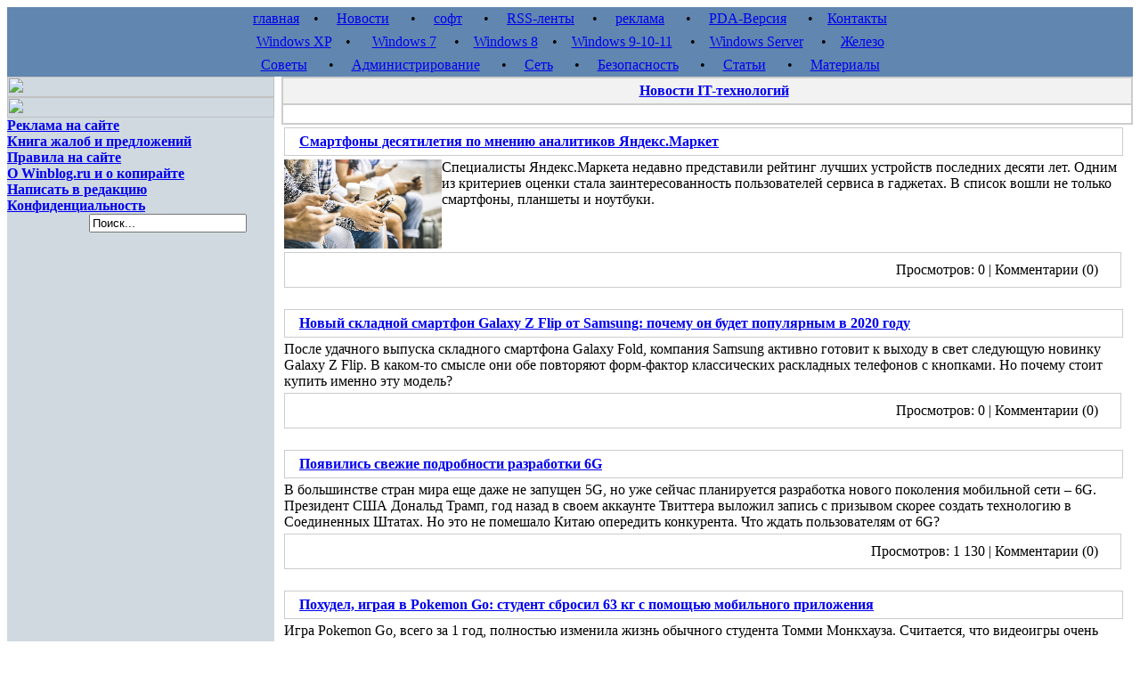

--- FILE ---
content_type: text/html; charset=utf-8
request_url: http://www.winblog.ru/news/page/12/
body_size: 8481
content:
<!DOCTYPE html PUBLIC "-//W3C//DTD XHTML 1.0 Transitional//EN" "http://www.w3.org/TR/xhtml1/DTD/xhtml1-transitional.dtd">
<html xmlns="http://www.w3.org/1999/xhtml">
<head>
<meta charset="utf-8">
<title>Новости &raquo; Страница 12 &raquo; Статьи о Microsoft Windows. Установка, администрирование, ускорение и оптимизация Microsoft Windows 7, Windows 8, Windows XP, и Windows 10</title>
<meta name="description" content="Ежедневно обновляемые новости IT технологий, компьютерные нововсти.">
<meta name="keywords" content="Статьи, книги, каталог статей, Windows, Windows 2000, Windows XP, Windows Server 2003, Windows Vista, Windows Longhorn, администрирование, управление, новости, книги, полезные советы, разное, сеть, TCP/IP, TCP, IP, проблема, помощь, FAQ, програмное обеспечение, ПО, софт, загрузить, download, скачать, игры, DNS, Сервер, базы данных, Exchange, Microsoft, window xp, microsoft office xp, xp, office xp, xp theme, style xp, window xp professional, window xp theme, window xp tip, window xp update,  download window xp, free desktop background xp, volume icon on xp, xp wallpaper, window xp service pack 2,window xp sp, microsoft xp, window xp wallpaper, microsoft window xp home edition, free window xp theme,  microsoft window xp, window server 2003, download window xp free, window xp media center, window xp upgrade,window xp sp2, window xp boot disk">
<meta name="generator" content="DataLife Engine (http://dle-news.ru)">
<link rel="search" type="application/opensearchdescription+xml" href="http://www.winblog.ru/index.php?do=opensearch" title="Статьи о Microsoft Windows. Установка, администрирование, ускорение и оптимизация Microsoft Windows 7, Windows 8, Windows XP, и Windows 10">
<link rel="canonical" href="http://www.winblog.ru/news/page/12/"><link rel="alternate" type="application/rss+xml" title="Новости &raquo; Страница 12 &raquo; Статьи о Microsoft Windows. Установка, администрирование, ускорение и оптимизация Microsoft Windows 7, Windows 8, Windows XP, и Windows 10" href="http://www.winblog.ru/news/rss.xml">
<link href="/engine/classes/min/index.php?f=engine/editor/css/default.css&amp;v=27" rel="stylesheet" type="text/css">
<script src="/engine/classes/min/index.php?g=general&amp;v=27"></script>
<script src="/engine/classes/min/index.php?f=engine/classes/js/jqueryui.js,engine/classes/js/dle_js.js&amp;v=27" defer></script>
<meta name="verify-v1" content="E2jHdwR8vHgB3mS1m4Y4XcUeqwsMhZtWZ9XV8AAT4EQ=" />
<meta name='yandex-verification' content='4cef68bdea0de0ae' />
<link rel="alternate" type="application/rss+xml" title="RSS" href="/rss.xml">
<style type="text/css" media="all">
@import url(/templates/profithree/css/style.css);
</style>
<style type="text/css" media="all">
@import url(/templates/profithree/css/engine.css);
</style>
</head>

<body>

<center><div id="widescreen">
<script>
<!--
var dle_root       = '/';
var dle_admin      = '';
var dle_login_hash = '42c236c246fb80bcdba55d580d68dc7dc5ee8990';
var dle_group      = 5;
var dle_skin       = 'profithree';
var dle_wysiwyg    = '1';
var quick_wysiwyg  = '1';
var dle_min_search = '3';
var dle_act_lang   = ["Да", "Нет", "Ввод", "Отмена", "Сохранить", "Удалить", "Загрузка. Пожалуйста, подождите..."];
var menu_short     = 'Быстрое редактирование';
var menu_full      = 'Полное редактирование';
var menu_profile   = 'Просмотр профиля';
var menu_send      = 'Отправить сообщение';
var menu_uedit     = 'Админцентр';
var dle_info       = 'Информация';
var dle_confirm    = 'Подтверждение';
var dle_prompt     = 'Ввод информации';
var dle_req_field  = 'Заполните все необходимые поля';
var dle_del_agree  = 'Вы действительно хотите удалить? Данное действие невозможно будет отменить';
var dle_spam_agree = 'Вы действительно хотите отметить пользователя как спамера? Это приведёт к удалению всех его комментариев';
var dle_c_title    = 'Отправка жалобы';
var dle_complaint  = 'Укажите текст Вашей жалобы для администрации:';
var dle_mail       = 'Ваш e-mail:';
var dle_big_text   = 'Выделен слишком большой участок текста.';
var dle_orfo_title = 'Укажите комментарий для администрации к найденной ошибке на странице:';
var dle_p_send     = 'Отправить';
var dle_p_send_ok  = 'Уведомление успешно отправлено';
var dle_save_ok    = 'Изменения успешно сохранены. Обновить страницу?';
var dle_reply_title= 'Ответ на комментарий';
var dle_tree_comm  = '0';
var dle_del_news   = 'Удалить статью';
var dle_sub_agree  = 'Вы действительно хотите подписаться на комментарии к данной публикации?';
var dle_captcha_type  = '1';
var allow_dle_delete_news   = false;
var dle_search_delay   = false;
var dle_search_value   = '';
jQuery(function($){
FastSearch();
});
//-->
</script>
<noindex>
<table border="0" width="100%" height="26" bgcolor="#6186AF" align="center">
  <tr>
    <td class="centernav" align="center">
      <a href="http://www.winblog.ru/">главная</a> &nbsp;&nbsp;&nbsp;&bull;&nbsp;&nbsp;&nbsp;&nbsp;
      <a href="http://www.winblog.ru/news/">Новости</a> &nbsp;&nbsp;&nbsp;&nbsp;&nbsp;&bull;&nbsp;&nbsp;&nbsp;&nbsp;
      <a href="http://www.winblog.ru/softall/">софт</a> &nbsp;&nbsp;&nbsp;&nbsp;&nbsp;&bull;&nbsp;&nbsp;&nbsp;&nbsp;
      <a href="http://www.winblog.ru/rss.html">RSS-ленты</a> &nbsp;&nbsp;&nbsp;&nbsp;&bull;&nbsp;&nbsp;&nbsp;&nbsp;
      <a href="http://www.winblog.ru/reklama.html">реклама</a> &nbsp;&nbsp;&nbsp;&nbsp;&nbsp;&bull;&nbsp;&nbsp;&nbsp;&nbsp;
      <a href="http://www.winblog.ru/index.php?action=mobile">PDA-Версия</a> &nbsp;&nbsp;&nbsp;&nbsp;&nbsp;&bull;&nbsp;&nbsp;&nbsp;
      <a href="http://www.winblog.ru/index.php?do=feedback">Контакты</a>
    </td>
  </tr>
</table>

<table border="0" width="100%" height="26" bgcolor="#6186AF" align="center">
  <tr>
    <td class="centernav" align="center">
      <a href="http://www.winblog.ru/winxp/">Windows XP</a> &nbsp;&nbsp;&nbsp;&bull;&nbsp;&nbsp;&nbsp;&nbsp;&nbsp;
      <a href="http://www.winblog.ru/win7/">Windows 7</a> &nbsp;&nbsp;&nbsp;&nbsp;&bull;&nbsp;&nbsp;&nbsp;
      <a href="http://www.winblog.ru/windows8/">Windows 8</a> &nbsp;&nbsp;&nbsp;&bull;&nbsp;&nbsp;&nbsp;
      <a href="http://www.winblog.ru/windows-9/">Windows 9-10-11</a> &nbsp;&nbsp;&nbsp;&nbsp;&bull;&nbsp;&nbsp;&nbsp;
      <a href="http://www.winblog.ru/win2003/">Windows Server</a> &nbsp;&nbsp;&nbsp;&nbsp;&bull;&nbsp;&nbsp;&nbsp;
      <a href="http://www.winblog.ru/hardware/">Железо</a>
    </td>
  </tr>
</table>

<table border="0" width="100%" height="26" bgcolor="#6186AF" align="center">
  <tr>
    <td class="centernav" align="center">
      <a href="http://www.winblog.ru/quicktip/">Советы</a> &nbsp;&nbsp;&nbsp;&nbsp;&nbsp;&bull;&nbsp;&nbsp;&nbsp;&nbsp;
      <a href="http://www.winblog.ru/admin/">Администрирование</a> &nbsp;&nbsp;&nbsp;&nbsp;&nbsp;&bull;&nbsp;&nbsp;&nbsp;&nbsp;
      <a href="http://www.winblog.ru/net/">Сеть</a> &nbsp;&nbsp;&nbsp;&nbsp;&nbsp;&bull;&nbsp;&nbsp;&nbsp;&nbsp;
      <a href="http://www.winblog.ru/security/">Безопасность</a> &nbsp;&nbsp;&nbsp;&nbsp;&nbsp;&bull;&nbsp;&nbsp;&nbsp;&nbsp;
      <a href="http://www.winblog.ru/articles/">Статьи</a> &nbsp;&nbsp;&nbsp;&nbsp;&nbsp;&bull;&nbsp;&nbsp;&nbsp;&nbsp;
      <a href="http://www.winblog.ru/partners/">Материалы</a>
    </td>
  </tr>
</table>
</noindex>

<center></center>

<!-- Главная таблица -->
<table border="0"  width="100%" cellspacing="0" cellpadding="0" align="center" bgcolor="#D0D9E0">
  <tr>

<!-- ЛЕВАЯ КОЛОНКА -->
    <td width="300" valign="top">

<!-- Популярное + партнеры -->
<noindex>
<table border="0"  width="300" cellspacing="0" cellpadding="0" bgcolor="#D0D9E0">
  <tr>
    <td><img border="0" src="/templates/profithree/myimg/reklama.gif" width="300" height="23"></td>
  </tr>
<tr><td align="center"><script type="text/javascript" src="//vk.com/js/api/openapi.js?115"></script>

<!-- VK Widget -->
<div id="vk_groups"></div>
<script type="text/javascript">
VK.Widgets.Group("vk_groups", {mode: 0, width: "300", height: "300", color1: 'FFFFFF', color2: '2B587A', color3: '5B7FA6'}, 80325966);
</script></td></tr>

</table>
</noindex>

<!-- Важное -->
<table border="0"  width="100%" cellspacing="0" cellpadding="0" bgcolor="#D0D9E0">
  <tr>
    <td><img border="0" src="/templates/profithree/myimg/imp.gif" width="300" height="23"></td>
  </tr>
  <tr>
    <td class="copy" align="left">
        <b>
<a href="http://www.winblog.ru/reklama.html">Реклама на сайте</a><br />
<a href="http://www.winblog.ru/2006/12/06/book_of_suggestions.html">Книга жалоб и предложений</a><br />
<a href="http://www.winblog.ru/index.php?do=rules">Правила на сайте</a><br />
<a href="http://www.winblog.ru/winblogru.html">О Winblog.ru и о копирайте</a><br />
<a href="http://www.winblog.ru/index.php?do=feedback">Написать в редакцию</a><br />
<a href="http://www.winblog.ru/privacy.html">Конфиденциальность</a><br />
        

	</b>




        
     </td>
  </tr>
   <tr><td>
<form action="" name="searchform" method="post">
&nbsp; &nbsp; &nbsp; &nbsp;<input type="hidden" name="do" value="search" />
&nbsp; &nbsp; &nbsp; &nbsp;<input type="hidden" name="subaction" value="search" />
&nbsp; &nbsp; &nbsp; &nbsp;<input id="story" name="story" value="Поиск..." onblur="if(this.value=='') this.value='Поиск...';" onfocus="if(this.value=='Поиск...') this.value='';" type="text" />
    </form>
   </td></tr>                
</table>
   
    </td>


<!-- КОНТЕНТ -->
    <td width="100%" valign="top" bgcolor="#ffffff" class="news" style="padding-left: 8px; padding-right: 0px;">

<noindex>
<table border ="0" width="100%" bgcolor="#CCCCCC"  cellSpacing="0" cellPadding=0 valign=top style="border: solid 1px #CCC;">
  <tr bgColor="#f2f2f2" valign=middle>
    <td align="center" class="ntitlelink" style="padding-left: 15px; padding-top: 5px; padding-bottom: 5px; border: solid 1px #CCC;">
<a href="/news/"><B>Новости IT-технологий</B></a>
    </td>
  </tr>
  <tr valign=top>
    <td class="news" bgcolor="#FFFFFF" align="left" style="padding: 10px 10px 10px 25px; border: solid 1px #CCC;" width=50%>
	
	
    </td>
  </tr>
</table>
</noindex>

<table border ="0" width="100%" cellSpacing=0 cellPadding=0 valign=top>
  <tr>
      <td width="100%" valign="top" class="news" style="padding-right: 8px;">
      
      
      <div id='dle-content'><table border ="0" width="100%">
	<tr>
		<td valign="top" colspan="2">
<table cellSpacing=0 cellPadding=0 width="100%" bgColor=#CCCCCC border=0>
	<TR bgColor=#ffffff> 
		<TD class="ntitlelink" valign="middle" height="30" style="border: solid 1px #CCC;">
			&nbsp;&nbsp;&nbsp;&nbsp;<b><a href="http://www.winblog.ru/news/1147772026-viki06022001.html">Смартфоны десятилетия по мнению аналитиков Яндекс.Маркет</a></b></TD>
	</TR>
</table>
		</td>
	</tr>
	<tr><td class="news" valign="top" colspan="2"><!--dle_image_begin:http://www.winblog.ru/uploads/posts/2020-02/1580941527_prevju.png|left--><img src="/uploads/posts/2020-02/1580941527_prevju.png" style="float:left;max-width:100%;" alt="Смартфоны десятилетия по мнению аналитиков Яндекс.Маркет"><!--dle_image_end--> Специалисты Яндекс.Маркета недавно представили рейтинг лучших устройств последних десяти лет. Одним из критериев оценки стала заинтересованность пользователей сервиса в гаджетах. В список вошли не только смартфоны, планшеты и ноутбуки.</td></tr>
	<tr><td>
<noindex>
<table cellSpacing=0 cellPadding=0 width="100%" bgColor=#CCCCCC border=0>
	<TR bgColor=#ffffff>
        <td class="slink" align="right" style="border: solid 1px #CCC; padding: 10px 25px 10px 25px;" "width=100%">  Просмотров: 0 <!-- | Дата: 6 фев 2020 --> | Комментарии (0)</td>
</TR>
</table>
</noindex>

	</td></tr>
</table>
<br /><table border ="0" width="100%">
	<tr>
		<td valign="top" colspan="2">
<table cellSpacing=0 cellPadding=0 width="100%" bgColor=#CCCCCC border=0>
	<TR bgColor=#ffffff> 
		<TD class="ntitlelink" valign="middle" height="30" style="border: solid 1px #CCC;">
			&nbsp;&nbsp;&nbsp;&nbsp;<b><a href="http://www.winblog.ru/news/1147772025-post040220201.html">Новый складной смартфон Galaxy Z Flip от Samsung: почему он будет популярным в 2020 году</a></b></TD>
	</TR>
</table>
		</td>
	</tr>
	<tr><td class="news" valign="top" colspan="2">После удачного выпуска складного смартфона Galaxy Fold, компания Samsung активно готовит к выходу в свет следующую новинку Galaxy Z Flip. В каком-то смысле они обе повторяют форм-фактор классических раскладных телефонов с кнопками. Но почему стоит купить именно эту модель?</td></tr>
	<tr><td>
<noindex>
<table cellSpacing=0 cellPadding=0 width="100%" bgColor=#CCCCCC border=0>
	<TR bgColor=#ffffff>
        <td class="slink" align="right" style="border: solid 1px #CCC; padding: 10px 25px 10px 25px;" "width=100%">  Просмотров: 0 <!-- | Дата: 4 фев 2020 --> | Комментарии (0)</td>
</TR>
</table>
</noindex>

	</td></tr>
</table>
<br /><table border ="0" width="100%">
	<tr>
		<td valign="top" colspan="2">
<table cellSpacing=0 cellPadding=0 width="100%" bgColor=#CCCCCC border=0>
	<TR bgColor=#ffffff> 
		<TD class="ntitlelink" valign="middle" height="30" style="border: solid 1px #CCC;">
			&nbsp;&nbsp;&nbsp;&nbsp;<b><a href="http://www.winblog.ru/news/1147772024-post030220201.html">Появились свежие подробности разработки 6G</a></b></TD>
	</TR>
</table>
		</td>
	</tr>
	<tr><td class="news" valign="top" colspan="2">В большинстве стран мира еще даже не запущен 5G, но уже сейчас планируется разработка нового поколения мобильной сети – 6G. Президент США Дональд Трамп, год назад в своем аккаунте Твиттера выложил запись с призывом скорее создать технологию в Соединенных Штатах. Но это не помешало Китаю опередить конкурента. Что ждать пользователям от 6G?</td></tr>
	<tr><td>
<noindex>
<table cellSpacing=0 cellPadding=0 width="100%" bgColor=#CCCCCC border=0>
	<TR bgColor=#ffffff>
        <td class="slink" align="right" style="border: solid 1px #CCC; padding: 10px 25px 10px 25px;" "width=100%">  Просмотров: 1 130 <!-- | Дата: 3 фев 2020 --> | Комментарии (0)</td>
</TR>
</table>
</noindex>

	</td></tr>
</table>
<br /><table border ="0" width="100%">
	<tr>
		<td valign="top" colspan="2">
<table cellSpacing=0 cellPadding=0 width="100%" bgColor=#CCCCCC border=0>
	<TR bgColor=#ffffff> 
		<TD class="ntitlelink" valign="middle" height="30" style="border: solid 1px #CCC;">
			&nbsp;&nbsp;&nbsp;&nbsp;<b><a href="http://www.winblog.ru/news/1147772023-post020220201.html">Похудел, играя в Pokemon Go: студент сбросил 63 кг с помощью мобильного приложения</a></b></TD>
	</TR>
</table>
		</td>
	</tr>
	<tr><td class="news" valign="top" colspan="2">Игра Pokemon Go, всего за 1 год, полностью изменила жизнь обычного студента Томми Монкхауза. Считается, что видеоигры очень вредны. Но все же существуют впечатляющие исключения. Каким образом юноша, проводя свободное время в приложении, сбросил 63 кг?</td></tr>
	<tr><td>
<noindex>
<table cellSpacing=0 cellPadding=0 width="100%" bgColor=#CCCCCC border=0>
	<TR bgColor=#ffffff>
        <td class="slink" align="right" style="border: solid 1px #CCC; padding: 10px 25px 10px 25px;" "width=100%">  Просмотров: 0 <!-- | Дата: 2 фев 2020 --> | Комментарии (0)</td>
</TR>
</table>
</noindex>

	</td></tr>
</table>
<br /><table border ="0" width="100%">
	<tr>
		<td valign="top" colspan="2">
<table cellSpacing=0 cellPadding=0 width="100%" bgColor=#CCCCCC border=0>
	<TR bgColor=#ffffff> 
		<TD class="ntitlelink" valign="middle" height="30" style="border: solid 1px #CCC;">
			&nbsp;&nbsp;&nbsp;&nbsp;<b><a href="http://www.winblog.ru/news/1147772022-post300120201.html">Кибернеделя 2020: 5 надежных способов обезопасить себя от кибераферистов в сети</a></b></TD>
	</TR>
</table>
		</td>
	</tr>
	<tr><td class="news" valign="top" colspan="2">Яркие рекламы магазинов сейчас привлекают вкусными скидками, ведь 27 января 2020 года стартовала кибернеделя. Низкие цены на хорошие товары по-настоящему кружат голову, что очень выгодно мошенникам. Как же сохранить деньги и не стать жертвой виртуального обмана?</td></tr>
	<tr><td>
<noindex>
<table cellSpacing=0 cellPadding=0 width="100%" bgColor=#CCCCCC border=0>
	<TR bgColor=#ffffff>
        <td class="slink" align="right" style="border: solid 1px #CCC; padding: 10px 25px 10px 25px;" "width=100%">  Просмотров: 0 <!-- | Дата: 30 янв 2020 --> | Комментарии (0)</td>
</TR>
</table>
</noindex>

	</td></tr>
</table>
<br /><table border ="0" width="100%">
	<tr>
		<td valign="top" colspan="2">
<table cellSpacing=0 cellPadding=0 width="100%" bgColor=#CCCCCC border=0>
	<TR bgColor=#ffffff> 
		<TD class="ntitlelink" valign="middle" height="30" style="border: solid 1px #CCC;">
			&nbsp;&nbsp;&nbsp;&nbsp;<b><a href="http://www.winblog.ru/news/1147772021-post290120201.html">8 особенностей бюджетного планшета Lenovo M10 FHD REL: преимущества новинки</a></b></TD>
	</TR>
</table>
		</td>
	</tr>
	<tr><td class="news" valign="top" colspan="2">Известная китайская компания Lenovo презентовала модель бюджетного планшета под названием M10 FHD REL. Новинка со встроенным мощным аккумулятором на 7000 мАч и 10.1-дюймовым экраном с чипом Snapdragon 450 быстро набирает популярность. Что же в ней особенного?</td></tr>
	<tr><td>
<noindex>
<table cellSpacing=0 cellPadding=0 width="100%" bgColor=#CCCCCC border=0>
	<TR bgColor=#ffffff>
        <td class="slink" align="right" style="border: solid 1px #CCC; padding: 10px 25px 10px 25px;" "width=100%">  Просмотров: 560 <!-- | Дата: 29 янв 2020 --> | Комментарии (0)</td>
</TR>
</table>
</noindex>

	</td></tr>
</table>
<br /><table border ="0" width="100%">
	<tr>
		<td valign="top" colspan="2">
<table cellSpacing=0 cellPadding=0 width="100%" bgColor=#CCCCCC border=0>
	<TR bgColor=#ffffff> 
		<TD class="ntitlelink" valign="middle" height="30" style="border: solid 1px #CCC;">
			&nbsp;&nbsp;&nbsp;&nbsp;<b><a href="http://www.winblog.ru/news/1147772017-post240120201.html">Нужен ли профессиональный фотоаппарат для хороших снимков?</a></b></TD>
	</TR>
</table>
		</td>
	</tr>
	<tr><td class="news" valign="top" colspan="2">Мы привыкли, что качественное фото можно получить только на дорогом устройстве, на котором, к тому же, нужно отдельно учиться снимать.</td></tr>
	<tr><td>
<noindex>
<table cellSpacing=0 cellPadding=0 width="100%" bgColor=#CCCCCC border=0>
	<TR bgColor=#ffffff>
        <td class="slink" align="right" style="border: solid 1px #CCC; padding: 10px 25px 10px 25px;" "width=100%">  Просмотров: 0 <!-- | Дата: 24 янв 2020 --> | Комментарии (4)</td>
</TR>
</table>
</noindex>

	</td></tr>
</table>
<br /><table border ="0" width="100%">
	<tr>
		<td valign="top" colspan="2">
<table cellSpacing=0 cellPadding=0 width="100%" bgColor=#CCCCCC border=0>
	<TR bgColor=#ffffff> 
		<TD class="ntitlelink" valign="middle" height="30" style="border: solid 1px #CCC;">
			&nbsp;&nbsp;&nbsp;&nbsp;<b><a href="http://www.winblog.ru/news/1147772016-post230120201.html">Стоит ли покупать IPad 2019 года в 2020?</a></b></TD>
	</TR>
</table>
		</td>
	</tr>
	<tr><td class="news" valign="top" colspan="2">Apple планирует презентовать новый IPad Pro в марте вместе с iPhone 9 (SE 2). Что касается остальных линеек iPad, информация будет позже.</td></tr>
	<tr><td>
<noindex>
<table cellSpacing=0 cellPadding=0 width="100%" bgColor=#CCCCCC border=0>
	<TR bgColor=#ffffff>
        <td class="slink" align="right" style="border: solid 1px #CCC; padding: 10px 25px 10px 25px;" "width=100%">  Просмотров: 0 <!-- | Дата: 23 янв 2020 --> | Комментарии (0)</td>
</TR>
</table>
</noindex>

	</td></tr>
</table>
<br /><table border ="0" width="100%">
	<tr>
		<td valign="top" colspan="2">
<table cellSpacing=0 cellPadding=0 width="100%" bgColor=#CCCCCC border=0>
	<TR bgColor=#ffffff> 
		<TD class="ntitlelink" valign="middle" height="30" style="border: solid 1px #CCC;">
			&nbsp;&nbsp;&nbsp;&nbsp;<b><a href="http://www.winblog.ru/news/1147772015-post220120201.html">Первый Самсунг в 2020 году</a></b></TD>
	</TR>
</table>
		</td>
	</tr>
	<tr><td class="news" valign="top" colspan="2">Samsung Galaxy A51 открыл показ новых смартфонов в А-линейке. На некоторых сайтах его уже можно приобрести, а на некоторых пока только сделать предзаказ.</td></tr>
	<tr><td>
<noindex>
<table cellSpacing=0 cellPadding=0 width="100%" bgColor=#CCCCCC border=0>
	<TR bgColor=#ffffff>
        <td class="slink" align="right" style="border: solid 1px #CCC; padding: 10px 25px 10px 25px;" "width=100%">  Просмотров: 0 <!-- | Дата: 22 янв 2020 --> | Комментарии (0)</td>
</TR>
</table>
</noindex>

	</td></tr>
</table>
<br /><table border ="0" width="100%">
	<tr>
		<td valign="top" colspan="2">
<table cellSpacing=0 cellPadding=0 width="100%" bgColor=#CCCCCC border=0>
	<TR bgColor=#ffffff> 
		<TD class="ntitlelink" valign="middle" height="30" style="border: solid 1px #CCC;">
			&nbsp;&nbsp;&nbsp;&nbsp;<b><a href="http://www.winblog.ru/news/1147772014-post210120201.html">Топ 3 популярных гаджета на AliExpress от Xiaomi</a></b></TD>
	</TR>
</table>
		</td>
	</tr>
	<tr><td class="news" valign="top" colspan="2">Планшет Xiaomi Mi Pad 4<br>«Привлекательная цена и достойное качество» - именно так можно охарактеризовать данный девайс.</td></tr>
	<tr><td>
<noindex>
<table cellSpacing=0 cellPadding=0 width="100%" bgColor=#CCCCCC border=0>
	<TR bgColor=#ffffff>
        <td class="slink" align="right" style="border: solid 1px #CCC; padding: 10px 25px 10px 25px;" "width=100%">  Просмотров: 0 <!-- | Дата: 21 янв 2020 --> | Комментарии (0)</td>
</TR>
</table>
</noindex>

	</td></tr>
</table>
<br /><div class="copy" align=center style="margin-bottom:10px; margin-top:10px;"><a href="http://www.winblog.ru/news/page/11/">Вернуться назад</a> << <a href="http://www.winblog.ru/news/">1</a> <span class="nav_ext">...</span> <a href="http://www.winblog.ru/news/page/8/">8</a> <a href="http://www.winblog.ru/news/page/9/">9</a> <a href="http://www.winblog.ru/news/page/10/">10</a> <a href="http://www.winblog.ru/news/page/11/">11</a> <span>12</span> <a href="http://www.winblog.ru/news/page/13/">13</a> <a href="http://www.winblog.ru/news/page/14/">14</a> <a href="http://www.winblog.ru/news/page/15/">15</a> <a href="http://www.winblog.ru/news/page/16/">16</a> <span class="nav_ext">...</span> <a href="http://www.winblog.ru/news/page/446/">446</a> >> <a href="http://www.winblog.ru/news/page/13/">Следующая страница</a></div></div>
	  









    </td>
  </tr>
</table>


    </td>
  </tr>
</table>


<noindex>
<!-- Нижняя шапка -->  
<table border="0"  width="100%" cellspacing="0" cellpadding="0">
	<tr>
		<td background="/templates/profithree/myimg/fon_bot.gif" valign="top" align="center" class="bottomtext">
			<b><a href="http://www.winblog.ru/index.php?action=mobile">ВЕРСИЯ ДЛЯ PDA</a>&nbsp;&nbsp; &nbsp;&nbsp;
			<a onclick="this.style.behavior='url(#default#homepage)';this.setHomePage('http://winblog.ru/');" href="#">СДЕЛАТЬ СТАРТОВОЙ</a>&nbsp;&nbsp;&nbsp; 
			<a href="/index.php?do=feedback">НАПИШИТЕ НАМ</a>&nbsp;&nbsp;&nbsp;
			<a href="/altpartners5/">МАТЕРИАЛЫ</a>&nbsp;&nbsp;&nbsp;
            <a href="/partners/">ОТ ПАРТНЁРОВ</a></b>
      <p style="font-size: 9px; margin-top: 7">Copyright © 2006-2025 Winblog.ru All rights reserved. <br /> 
          Права на статьи принадлежат их авторам. Копирование и использование материалов разрешается только в случае указания явной гиперссылки на веб-сайт <a href="http://www.winblog.ru">winblog.ru</a>, как на источник получения информации. <br />
          Сайт для посетителей возрастом 18+ 
                   <!-- Yandex.Metrika counter --> <script type="text/javascript" > (function (d, w, c) { (w[c] = w[c] || []).push(function() { try { w.yaCounter47216985 = new Ya.Metrika({ id:47216985, clickmap:true, trackLinks:true, accurateTrackBounce:true, webvisor:true }); } catch(e) { } }); var n = d.getElementsByTagName("script")[0], s = d.createElement("script"), f = function () { n.parentNode.insertBefore(s, n); }; s.type = "text/javascript"; s.async = true; s.src = "https://cdn.jsdelivr.net/npm/yandex-metrica-watch/watch.js"; if (w.opera == "[object Opera]") { d.addEventListener("DOMContentLoaded", f, false); } else { f(); } })(document, window, "yandex_metrika_callbacks"); </script> <noscript><div><img src="https://mc.yandex.ru/watch/47216985" style="position:absolute; left:-9999px;" alt="" /></div></noscript> <!-- /Yandex.Metrika counter -->
            </p><br />
	    </td>
	</tr>
</table>
</noindex>
    
</div></center>
</body>
</html>
<!-- DataLife Engine Copyright SoftNews Media Group (http://dle-news.ru) -->
